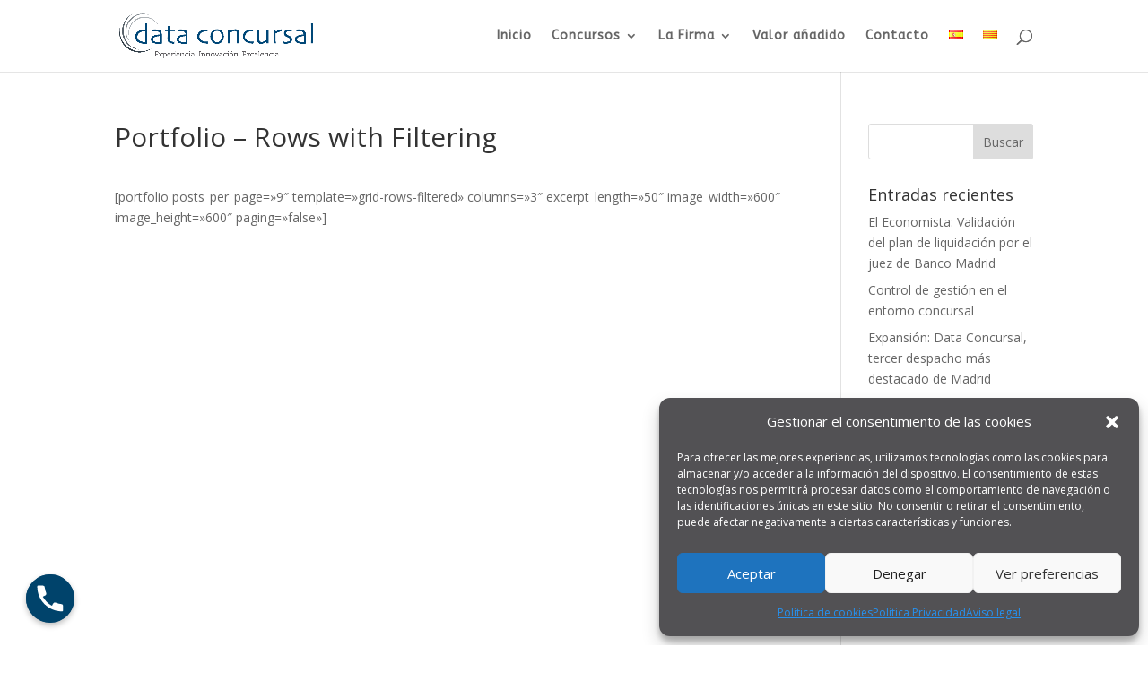

--- FILE ---
content_type: text/css
request_url: https://dataconcursal.com/wp-content/cache/autoptimize/css/autoptimize_single_03ba17e27e402fbfaa3bac81f5da4131.css?ver=6.5.7
body_size: 749
content:
div.p_table_responsive.p_table_hide_caption_column .css3_grid_vertical_align .css3_hidden_caption{display:none}@media screen and (max-width:479px){div.p_table_responsive.p_table_hide_caption_column .css3_grid_vertical_align .css3_hidden_caption{display:block;font-weight:700;margin-bottom:5px;padding:0 !important}div.p_table_responsive.p_table_hide_caption_column div.caption_column{display:none}div.p_table_1.p_table_responsive.p_table_hide_caption_column li.row_style_1,div.p_table_1.p_table_responsive.p_table_hide_caption_column li.row_style_2,div.p_table_1.p_table_responsive.p_table_hide_caption_column li.row_style_3,div.p_table_1.p_table_responsive.p_table_hide_caption_column li.row_style_4{height:41px}div.p_table_2.p_table_responsive.p_table_hide_caption_column li.row_style_1,div.p_table_2.p_table_responsive.p_table_hide_caption_column li.row_style_2,div.p_table_2.p_table_responsive.p_table_hide_caption_column li.row_style_3{height:37px}div.p_table_1.p_table_responsive.p_table_hide_caption_column div.column_1:hover,div.p_table_1.p_table_responsive.p_table_hide_caption_column div.column_2:hover,div.p_table_1.p_table_responsive.p_table_hide_caption_column div.column_3:hover,div.p_table_1.p_table_responsive.p_table_hide_caption_column div.column_4:hover,div.p_table_1.p_table_responsive.p_table_hide_caption_column div.active_column,div.p_table_1.p_table_responsive.p_table_hide_caption_column div.active_column:hover{left:0;top:0;box-shadow:0px 0px 20px rgba(0,0,0,.5);-webkit-box-shadow:0px 0px 20px rgba(0,0,0,.5);-moz-box-shadow:0px 0px 20px rgba(0,0,0,.5)}div.p_table_1_13.p_table_responsive.p_table_hide_caption_column div.column_1:hover,div.p_table_1_13.p_table_responsive.p_table_hide_caption_column div.column_2:hover,div.p_table_1_13.p_table_responsive.p_table_hide_caption_column div.column_3:hover,div.p_table_1_13.p_table_responsive.p_table_hide_caption_column div.column_4:hover,div.p_table_1_13.p_table_responsive.p_table_hide_caption_column div.active_column,div.p_table_1_13.p_table_responsive.p_table_hide_caption_column div.active_column:hover,div.p_table_1_13.p_table_responsive.p_table_hide_caption_column div.column_1:hover,div.p_table_1_13.p_table_responsive.p_table_hide_caption_column div.column_2:hover,div.p_table_1_13.p_table_responsive.p_table_hide_caption_column div.column_3:hover,div.p_table_1_13.p_table_responsive.p_table_hide_caption_column div.column_4:hover,div.p_table_1_13.p_table_responsive.p_table_hide_caption_column div.active_column,div.p_table_1_13.p_table_responsive.p_table_hide_caption_column div.active_column:hover div.p_table_1_14.p_table_responsive.p_table_hide_caption_column div.column_1:hover,div.p_table_1_14.p_table_responsive.p_table_hide_caption_column div.column_2:hover,div.p_table_1_14.p_table_responsive.p_table_hide_caption_column div.column_3:hover,div.p_table_1_14.p_table_responsive.p_table_hide_caption_column div.column_4:hover,div.p_table_1_14.p_table_responsive.p_table_hide_caption_column div.active_column,div.p_table_1_14.p_table_responsive.p_table_hide_caption_column div.active_column:hover,div.p_table_1_15.p_table_responsive.p_table_hide_caption_column div.column_1:hover,div.p_table_1_15.p_table_responsive.p_table_hide_caption_column div.column_2:hover,div.p_table_1_15.p_table_responsive.p_table_hide_caption_column div.column_3:hover,div.p_table_1_15.p_table_responsive.p_table_hide_caption_column div.column_4:hover,div.p_table_1_15.p_table_responsive.p_table_hide_caption_column div.active_column,div.p_table_1_15.p_table_responsive.p_table_hide_caption_column div.active_column:hover,div.p_table_1_16.p_table_responsive.p_table_hide_caption_column div.column_1:hover,div.p_table_1_16.p_table_responsive.p_table_hide_caption_column div.column_2:hover,div.p_table_1_16.p_table_responsive.p_table_hide_caption_column div.column_3:hover,div.p_table_1_16.p_table_responsive.p_table_hide_caption_column div.column_4:hover,div.p_table_1_16.p_table_responsive.p_table_hide_caption_column div.active_column,div.p_table_1_16.p_table_responsive.p_table_hide_caption_column div.active_column:hover,div.p_table_1_17.p_table_responsive.p_table_hide_caption_column div.column_1:hover,div.p_table_1_17.p_table_responsive.p_table_hide_caption_column div.column_2:hover,div.p_table_1_17.p_table_responsive.p_table_hide_caption_column div.column_3:hover,div.p_table_1_17.p_table_responsive.p_table_hide_caption_column div.column_4:hover,div.p_table_1_17.p_table_responsive.p_table_hide_caption_column div.active_column,div.p_table_1_17.p_table_responsive.p_table_hide_caption_column div.active_column:hover,div.p_table_1_18.p_table_responsive.p_table_hide_caption_column div.column_1:hover,div.p_table_1_18.p_table_responsive.p_table_hide_caption_column div.column_2:hover,div.p_table_1_18.p_table_responsive.p_table_hide_caption_column div.column_3:hover,div.p_table_1_18.p_table_responsive.p_table_hide_caption_column div.column_4:hover,div.p_table_1_18.p_table_responsive.p_table_hide_caption_column div.active_column,div.p_table_1_18.p_table_responsive.p_table_hide_caption_column div.active_column:hover{left:0;top:0;box-shadow:0px 0px 20px rgba(0,0,0,.3);-webkit-box-shadow:0px 0px 20px rgba(0,0,0,.3);-moz-box-shadow:0px 0px 20px rgba(0,0,0,.3)}div.p_table_1.p_table_responsive.p_table_hide_caption_column.p_table_hover_disabled div.column_1:hover,div.p_table_1.p_table_responsive.p_table_hide_caption_column.p_table_hover_disabled div.column_2:hover,div.p_table_1.p_table_responsive.p_table_hide_caption_column.p_table_hover_disabled div.column_3:hover,div.p_table_1.p_table_responsive.p_table_hide_caption_column.p_table_hover_disabled div.column_4:hover{box-shadow:none;-webkit-box-shadow:none;-moz-box-shadow:none}div.p_table_1.p_table_responsive.p_table_hide_caption_column.p_table_hover_disabled div.active_column:hover{left:0;top:0;box-shadow:0px 0px 20px rgba(0,0,0,.5);-webkit-box-shadow:0px 0px 20px rgba(0,0,0,.5);-moz-box-shadow:0px 0px 20px rgba(0,0,0,.5)}div.p_table_1.p_table_responsive.p_table_hide_caption_column div.column_1:hover li.row_style_1,div.p_table_1.p_table_responsive.p_table_hide_caption_column div.column_2:hover li.row_style_1,div.p_table_1.p_table_responsive.p_table_hide_caption_column div.column_3:hover li.row_style_1,div.p_table_1.p_table_responsive.p_table_hide_caption_column div.column_4:hover li.row_style_1,div.p_table_1.p_table_responsive.p_table_hide_caption_column div.column_1:hover li.row_style_2,div.p_table_1.p_table_responsive.p_table_hide_caption_column div.column_2:hover li.row_style_2,div.p_table_1.p_table_responsive.p_table_hide_caption_column div.column_3:hover li.row_style_2,div.p_table_1.p_table_responsive.p_table_hide_caption_column div.column_4:hover li.row_style_2,div.p_table_1.p_table_responsive.p_table_hide_caption_column div.column_1:hover li.row_style_3,div.p_table_1.p_table_responsive.p_table_hide_caption_column div.column_2:hover li.row_style_3,div.p_table_1.p_table_responsive.p_table_hide_caption_column div.column_3:hover li.row_style_3,div.p_table_1.p_table_responsive.p_table_hide_caption_column div.column_4:hover li.row_style_3,div.p_table_1.p_table_responsive.p_table_hide_caption_column div.column_1:hover li.row_style_4,div.p_table_1.p_table_responsive.p_table_hide_caption_column div.column_2:hover li.row_style_4,div.p_table_1.p_table_responsive.p_table_hide_caption_column div.column_3:hover li.row_style_4,div.p_table_1.p_table_responsive.p_table_hide_caption_column div.column_4:hover li.row_style_4,div.p_table_1.p_table_responsive.p_table_hide_caption_column div.active_column li.row_style_1,div.p_table_1.p_table_responsive.p_table_hide_caption_column div.active_column li.row_style_2,div.p_table_1.p_table_responsive.p_table_hide_caption_column div.active_column li.row_style_3,div.p_table_1.p_table_responsive.p_table_hide_caption_column div.active_column li.row_style_4{height:41px;padding:9px 0 !important}div.p_table_1.p_table_responsive.p_table_hide_caption_column div.column_1:hover li.header_row_1,div.p_table_1.p_table_responsive.p_table_hide_caption_column div.column_2:hover li.header_row_1,div.p_table_1.p_table_responsive.p_table_hide_caption_column div.column_3:hover li.header_row_1,div.p_table_1.p_table_responsive.p_table_hide_caption_column div.column_4:hover li.header_row_1,div.p_table_1.p_table_responsive.p_table_hide_caption_column div.active_column li.header_row_1{padding:0 !important;border-radius:0;-webkit-border-top-left-radius:0;-webkit-border-top-right-radius:0;-moz-border-radius-topleft:0;-moz-border-radius-topright:0}div.p_table_1.p_table_responsive.p_table_hide_caption_column div.column_1 li.header_row_1.radius5_topright,div.p_table_1.p_table_responsive.p_table_hide_caption_column div.column_2 li.header_row_1.radius5_topright,div.p_table_1.p_table_responsive.p_table_hide_caption_column div.column_3 li.header_row_1.radius5_topright,div.p_table_1.p_table_responsive.p_table_hide_caption_column div.column_4 li.header_row_1.radius5_topright{border-top-right-radius:0;-webkit-border-top-right-radius:0;-moz-border-radius-topright:0}div.p_table_1.p_table_responsive.p_table_hide_caption_column div.column_1:hover li.header_row_2,div.p_table_1.p_table_responsive.p_table_hide_caption_column div.column_2:hover li.header_row_2,div.p_table_1.p_table_responsive.p_table_hide_caption_column div.column_3:hover li.header_row_2,div.p_table_1.p_table_responsive.p_table_hide_caption_column div.column_4:hover li.header_row_2,div.p_table_1.p_table_responsive.p_table_hide_caption_column div.active_column li.header_row_2{padding:0 0 14px !important}div.p_table_1.p_table_responsive.p_table_hide_caption_column div.column_1:hover li.footer_row,div.p_table_1.p_table_responsive.p_table_hide_caption_column div.column_2:hover li.footer_row,div.p_table_1.p_table_responsive.p_table_hide_caption_column div.column_3:hover li.footer_row,div.p_table_1.p_table_responsive.p_table_hide_caption_column div.column_4:hover li.footer_row,div.p_table_1.p_table_responsive.p_table_hide_caption_column div.active_column li.footer_row{padding:10px 0 !important}div.p_table_1.p_table_responsive.p_table_hide_caption_column div.column_1:hover div.column_ribbon,div.p_table_1.p_table_responsive.p_table_hide_caption_column div.column_2:hover div.column_ribbon,div.p_table_1.p_table_responsive.p_table_hide_caption_column div.column_3:hover div.column_ribbon,div.p_table_1.p_table_responsive.p_table_hide_caption_column div.column_4:hover div.column_ribbon,div.p_table_1.p_table_responsive.p_table_hide_caption_column div.active_column div.column_ribbon{right:0}}

--- FILE ---
content_type: application/javascript
request_url: https://dataconcursal.com/wp-content/cache/autoptimize/js/autoptimize_single_611f086a2ed49a78415b2ac06ec5ed64.js?ver=4.5.3
body_size: 4668
content:
document.documentElement.className+=' js_active ';document.documentElement.className+='ontouchstart'in document.documentElement?' vc_mobile ':' vc_desktop ';(function(){var prefix=['-webkit-','-o-','-moz-','-ms-',""];for(var i in
prefix){if(prefix[i]+'transform'in document.documentElement.style){document.documentElement.className+=" vc_transform ";}}})();jQuery(window).load(function(){});var vc_js=function(){vc_twitterBehaviour();vc_toggleBehaviour();vc_toggleBehaviourOld();vc_tabsBehaviour();vc_accordionBehaviour();vc_teaserGrid();vc_carouselBehaviour();vc_slidersBehaviour();vc_prettyPhoto();vc_googleplus();vc_pinterest();vc_progress_bar();vc_plugin_flexslider();vc_google_fonts();vc_gridBehaviour();vc_rowBehaviour();jQuery(document).trigger('vc_js');window.setTimeout(vc_waypoints,1500);};jQuery(document).ready(function($){window.vc_js();});if(typeof window['vc_plugin_flexslider']!=='function'){window.vc_plugin_flexslider=function($parent){var $slider=$parent?$parent.find('.wpb_flexslider'):jQuery('.wpb_flexslider');$slider.each(function(){var this_element=jQuery(this);var sliderSpeed=800,sliderTimeout=parseInt(this_element.attr('data-interval'))*1000,sliderFx=this_element.attr('data-flex_fx'),slideshow=true;if(sliderTimeout==0){slideshow=false;}
this_element.is(':visible')&&this_element.flexslider({animation:sliderFx,slideshow:slideshow,slideshowSpeed:sliderTimeout,sliderSpeed:sliderSpeed,smoothHeight:true});});};}
if(typeof window['vc_twitterBehaviour']!=='function'){window.vc_twitterBehaviour=function(){jQuery('.wpb_twitter_widget .tweets').each(function(index){var this_element=jQuery(this),tw_name=this_element.attr('data-tw_name'),tw_count=this_element.attr('data-tw_count');this_element.tweet({username:tw_name,join_text:"auto",avatar_size:0,count:tw_count,template:"{avatar}{join}{text}{time}",auto_join_text_default:"",auto_join_text_ed:"",auto_join_text_ing:"",auto_join_text_reply:"",auto_join_text_url:"",loading_text:'<span class="loading_tweets">loading tweets...</span>'});});};}
if(typeof window['vc_googleplus']!=='function'){window.vc_googleplus=function(){if(jQuery('.wpb_googleplus').length>0){(function(){var po=document.createElement('script');po.type='text/javascript';po.async=true;po.src='https://apis.google.com/js/plusone.js';var s=document.getElementsByTagName('script')[0];s.parentNode.insertBefore(po,s);})();}}}
if(typeof window['vc_pinterest']!=='function'){window.vc_pinterest=function(){if(jQuery('.wpb_pinterest').length>0){(function(){var po=document.createElement('script');po.type='text/javascript';po.async=true;po.src='http://assets.pinterest.com/js/pinit.js';var s=document.getElementsByTagName('script')[0];s.parentNode.insertBefore(po,s);})();}}}
if(typeof window['vc_progress_bar']!=='function'){window.vc_progress_bar=function(){if(typeof jQuery.fn.waypoint!=='undefined'){jQuery('.vc_progress_bar').waypoint(function(){jQuery(this).find('.vc_single_bar').each(function(index){var $this=jQuery(this),bar=$this.find('.vc_bar'),val=bar.data('percentage-value');setTimeout(function(){bar.css({"width":val+'%'});},index*200);});},{offset:'85%'});}}}
if(typeof window['vc_waypoints']!=='function'){window.vc_waypoints=function(){if(typeof jQuery.fn.waypoint!=='undefined'){jQuery('.wpb_animate_when_almost_visible:not(.wpb_start_animation)').waypoint(function(){jQuery(this).addClass('wpb_start_animation');},{offset:'85%'});}}}
if(typeof window['vc_toggleBehaviourOld']!=='function'){window.vc_toggleBehaviourOld=function(){jQuery(".wpb_toggle").unbind('click').click(function(e){if(jQuery(this).next().is(':animated')){return false;}
if(jQuery(this).hasClass('wpb_toggle_title_active')){jQuery(this).removeClass('wpb_toggle_title_active').next().slideUp(500);}else{jQuery(this).addClass('wpb_toggle_title_active').next().slideDown(500);}});jQuery('.wpb_toggle_content').each(function(index){if(jQuery(this).next().is('h4.wpb_toggle')==false){jQuery('<div class="last_toggle_el_margin"></div>').insertAfter(this);}});}}
if(typeof window['vc_toggleBehaviour']!=='function'){window.vc_toggleBehaviour=function($el){var event=function(e){e&&e.preventDefault&&e.preventDefault();var title=jQuery(this);var element=title.closest('.vc_toggle');var content=element.find('.vc_toggle_content');if(element.hasClass('vc_toggle_active')){content.slideUp({duration:300,complete:function(){element.removeClass('vc_toggle_active');}});}else{content.slideDown({duration:300,complete:function(){element.addClass('vc_toggle_active');}});}};if($el){if($el.hasClass('vc_toggle_title')){$el.unbind('click').click(event);}else{$el.find(".vc_toggle_title").unbind('click').click(event);}}else{jQuery(".vc_toggle_title").unbind('click').on('click',event);}}}
if(typeof window['vc_tabsBehaviour']!=='function'){window.vc_tabsBehaviour=function($tab){if(jQuery.ui){var $call=$tab||jQuery('.wpb_tabs, .wpb_tour'),ver=jQuery.ui&&jQuery.ui.version?jQuery.ui.version.split('.'):'1.10',old_version=parseInt(ver[0])==1&&parseInt(ver[1])<9;$call.each(function(index){var $tabs,interval=jQuery(this).attr("data-interval"),tabs_array=[];$tabs=jQuery(this).find('.wpb_tour_tabs_wrapper').tabs({show:function(event,ui){wpb_prepare_tab_content(event,ui);},beforeActivate:function(event,ui){ui.newPanel.index()!==1&&ui.newPanel.find('.vc_pie_chart:not(.vc_ready)');},activate:function(event,ui){wpb_prepare_tab_content(event,ui);}});if(interval&&interval>0){try{$tabs.tabs('rotate',interval*1000);}catch(e){window.console&&window.console.log&&console.log(e);}}
jQuery(this).find('.wpb_tab').each(function(){tabs_array.push(this.id);});jQuery(this).find('.wpb_tabs_nav li').click(function(e){e.preventDefault();if(old_version){$tabs.tabs("select",jQuery('a',this).attr('href'));}else{$tabs.tabs("option","active",jQuery(this).index());}
return false;});jQuery(this).find('.wpb_prev_slide a, .wpb_next_slide a').click(function(e){e.preventDefault();if(old_version){var index=$tabs.tabs('option','selected');if(jQuery(this).parent().hasClass('wpb_next_slide')){index++;}
else{index--;}
if(index<0){index=$tabs.tabs("length")-1;}
else if(index>=$tabs.tabs("length")){index=0;}
$tabs.tabs("select",index);}else{var index=$tabs.tabs("option","active"),length=$tabs.find('.wpb_tab').length;if(jQuery(this).parent().hasClass('wpb_next_slide')){index=(index+1)>=length?0:index+1;}else{index=index-1<0?length-1:index-1;}
$tabs.tabs("option","active",index);}});});}}};if(typeof window['vc_accordionBehaviour']!=='function'){window.vc_accordionBehaviour=function(){jQuery('.wpb_accordion').each(function(index){var $this=jQuery(this);var $tabs,interval=$this.attr("data-interval"),active_tab=!isNaN(jQuery(this).data('active-tab'))&&parseInt($this.data('active-tab'))>0?parseInt($this.data('active-tab'))-1:false,collapsible=active_tab===false||$this.data('collapsible')==='yes';$tabs=$this.find('.wpb_accordion_wrapper').accordion({header:"> div > h3",autoHeight:false,heightStyle:"content",active:active_tab,collapsible:collapsible,navigation:true,activate:vc_accordionActivate,change:function(event,ui){if(jQuery.fn.isotope!=undefined){ui.newContent.find('.isotope').isotope("layout");}
vc_carouselBehaviour(ui.newPanel);}});if(true===$this.data('vcDisableKeydown')){$tabs.data('uiAccordion')._keydown=function(){};}});}}
if(typeof window['vc_teaserGrid']!=='function'){window.vc_teaserGrid=function(){var layout_modes={fitrows:'fitRows',masonry:'masonry'};jQuery('.wpb_grid .teaser_grid_container:not(.wpb_carousel), .wpb_filtered_grid .teaser_grid_container:not(.wpb_carousel)').each(function(){var $container=jQuery(this);var $thumbs=$container.find('.wpb_thumbnails');var layout_mode=$thumbs.attr('data-layout-mode');$thumbs.isotope({itemSelector:'.isotope-item',layoutMode:(layout_modes[layout_mode]==undefined?'fitRows':layout_modes[layout_mode])});$container.find('.categories_filter a').data('isotope',$thumbs).click(function(e){e.preventDefault();var $thumbs=jQuery(this).data('isotope');jQuery(this).parent().parent().find('.active').removeClass('active');jQuery(this).parent().addClass('active');$thumbs.isotope({filter:jQuery(this).attr('data-filter')});});jQuery(window).bind('load resize',function(){$thumbs.isotope("layout");});});}}
if(typeof window['vc_carouselBehaviour']!=='function'){window.vc_carouselBehaviour=function($parent){var $carousel=$parent?$parent.find(".wpb_carousel"):jQuery(".wpb_carousel");$carousel.each(function(){var $this=jQuery(this);if($this.data('carousel_enabled')!==true&&$this.is(':visible')){$this.data('carousel_enabled',true);var carousel_width=jQuery(this).width(),visible_count=getColumnsCount(jQuery(this)),carousel_speed=500;if(jQuery(this).hasClass('columns_count_1')){carousel_speed=900;}
var carousele_li=jQuery(this).find('.wpb_thumbnails-fluid li');carousele_li.css({"margin-right":carousele_li.css("margin-left"),"margin-left":0});jQuery(this).find('.wpb_wrapper:eq(0)').jCarouselLite({btnNext:jQuery(this).find('.next'),btnPrev:jQuery(this).find('.prev'),visible:visible_count,speed:carousel_speed}).width('100%');var fluid_ul=jQuery(this).find('ul.wpb_thumbnails-fluid');fluid_ul.width(fluid_ul.width()+300);jQuery(window).resize(function(){var before_resize=screen_size;screen_size=getSizeName();if(before_resize!=screen_size){window.setTimeout('location.reload()',20);}});}});}}
if(typeof window['vc_slidersBehaviour']!=='function'){window.vc_slidersBehaviour=function(){jQuery('.wpb_gallery_slides').each(function(index){var this_element=jQuery(this);var ss_count=0,$imagesGrid;if(this_element.hasClass('wpb_slider_nivo')){var sliderSpeed=800,sliderTimeout=this_element.attr('data-interval')*1000;if(sliderTimeout==0){sliderTimeout=9999999999;}
this_element.find('.nivoSlider').nivoSlider({effect:'boxRainGrow,boxRain,boxRainReverse,boxRainGrowReverse',slices:15,boxCols:8,boxRows:4,animSpeed:sliderSpeed,pauseTime:sliderTimeout,startSlide:0,directionNav:true,directionNavHide:true,controlNav:true,keyboardNav:false,pauseOnHover:true,manualAdvance:false,prevText:'Prev',nextText:'Next'});}
else if(this_element.hasClass('wpb_image_grid')){if(jQuery.fn.imagesLoaded){$imagesGrid=this_element.find('.wpb_image_grid_ul').imagesLoaded(function(){$imagesGrid.isotope({itemSelector:'.isotope-item',layoutMode:'fitRows'});});}else{this_element.find('.wpb_image_grid_ul').isotope({itemSelector:'.isotope-item',layoutMode:'fitRows'});}}});}}
if(typeof window['vc_prettyPhoto']!=='function'){window.vc_prettyPhoto=function(){try{if(jQuery&&jQuery.fn&&jQuery.fn.prettyPhoto){jQuery('a.prettyphoto, .gallery-icon a[href*=".jpg"]').prettyPhoto({animationSpeed:'normal',padding:15,opacity:0.7,showTitle:true,allowresize:true,counter_separator_label:'/',hideflash:false,deeplinking:false,modal:false,callback:function(){var url=location.href;var hashtag=(url.indexOf('#!prettyPhoto'))?true:false;if(hashtag){location.hash="!";}},social_tools:''});}}catch(err){window.console&&window.console.log&&console.log(err);}}}
if(typeof window['vc_google_fonts']!=='function'){window.vc_google_fonts=function(){return false;}}
window.vcParallaxSkroll=false;if(typeof window['vc_rowBehaviour']!=='function'){window.vc_rowBehaviour=function(){var $=window.jQuery;var local_function=function(){var $elements=$('[data-vc-full-width="true"]');$.each($elements,function(key,item){var $el=$(this);var $el_full=$el.next('.vc_row-full-width');var el_margin_left=parseInt($el.css('margin-left'),10);var el_margin_right=parseInt($el.css('margin-right'),10);var offset=0-$el_full.offset().left-el_margin_left;var width=$(window).width();$el.css({'position':'relative','left':offset,'box-sizing':'border-box','width':$(window).width()});if(!$el.data('vcStretchContent')){var padding=(-1*offset);if(padding<0){padding=0;}
var paddingRight=width-padding-$el_full.width()+el_margin_left+el_margin_right;if(paddingRight<0){paddingRight=0;}
$el.css({'padding-left':padding+'px','padding-right':paddingRight+'px'});}
$el.attr("data-vc-full-width-init","true");});};var parallaxRow=function(){var vcSkrollrOptions,callSkrollInit=false;if(vcParallaxSkroll){vcParallaxSkroll.destroy();}
$('.vc_parallax-inner').remove();$('[data-5p-top-bottom]').removeAttr('data-5p-top-bottom data-30p-top-bottom');$('[data-vc-parallax]').each(function(){var skrollrSpeed,skrollrSize,skrollrStart,skrollrEnd,$parallaxElement,parallaxImage;callSkrollInit=true;if($(this).data('vcParallaxOFade')=='on'){$(this).children().attr('data-5p-top-bottom','opacity:0;').attr('data-30p-top-bottom','opacity:1;');}
skrollrSize=$(this).data('vcParallax')*100;$parallaxElement=$('<div />').addClass('vc_parallax-inner').appendTo($(this));$parallaxElement.height(skrollrSize+'%');parallaxImage=$(this).data('vcParallaxImage');if(parallaxImage!==undefined){$parallaxElement.css('background-image','url('+parallaxImage+')');}
skrollrSpeed=skrollrSize-100;skrollrStart=-skrollrSpeed;skrollrEnd=0;$parallaxElement.attr('data-bottom-top','top: '+skrollrStart+'%;').attr('data-top-bottom','top: '+skrollrEnd+'%;');});if(callSkrollInit&&window.skrollr){vcSkrollrOptions={forceHeight:false,smoothScrolling:false,mobileCheck:function(){return false;}};vcParallaxSkroll=skrollr.init(vcSkrollrOptions);return vcParallaxSkroll;}
return false;};$(window).unbind('resize.vcRowBehaviour').bind('resize.vcRowBehaviour',local_function);local_function();parallaxRow();}}
if(typeof window['vc_gridBehaviour']!=='function'){window.vc_gridBehaviour=function(){jQuery.fn.vcGrid&&jQuery('[data-vc-grid]').vcGrid();}}
if(typeof window['getColumnsCount']!=='function'){window.getColumnsCount=function(el){var find=false,i=1;while(find==false){if(el.hasClass('columns_count_'+i)){find=true;return i;}
i++;}}}
var screen_size=getSizeName();function getSizeName(){var screen_size='',screen_w=jQuery(window).width();if(screen_w>1170){screen_size="desktop_wide";}
else if(screen_w>960&&screen_w<1169){screen_size="desktop";}
else if(screen_w>768&&screen_w<959){screen_size="tablet";}
else if(screen_w>300&&screen_w<767){screen_size="mobile";}
else if(screen_w<300){screen_size="mobile_portrait";}
return screen_size;}
function loadScript(url,$obj,callback){var script=document.createElement("script")
script.type="text/javascript";if(script.readyState){script.onreadystatechange=function(){if(script.readyState=="loaded"||script.readyState=="complete"){script.onreadystatechange=null;callback();}};}else{}
script.src=url;$obj.get(0).appendChild(script);}
if(typeof window['wpb_prepare_tab_content']!=='function'){window.wpb_prepare_tab_content=function(event,ui){var panel=ui.panel||ui.newPanel,$pie_charts=panel.find('.vc_pie_chart:not(.vc_ready)'),$carousel=panel.find('[data-ride="vc_carousel"]'),$ui_panel,$google_maps;vc_carouselBehaviour();vc_plugin_flexslider(panel);if(ui.newPanel.find('.vc_masonry_media_grid, .vc_masonry_grid').length){ui.newPanel.find('.vc_masonry_media_grid, .vc_masonry_grid').each(function(){var grid=jQuery(this).data('vcGrid');grid&&grid.gridBuilder&&grid.gridBuilder.setMasonry&&grid.gridBuilder.setMasonry();});}
if(panel.find('.vc_masonry_media_grid, .vc_masonry_grid').length){panel.find('.vc_masonry_media_grid, .vc_masonry_grid').each(function(){var grid=jQuery(this).data('vcGrid');grid&&grid.gridBuilder&&grid.gridBuilder.setMasonry&&grid.gridBuilder.setMasonry();});}
$pie_charts.length&&jQuery.fn.vcChat&&$pie_charts.vcChat();$carousel.length&&jQuery.fn.carousel&&$carousel.carousel('resizeAction');$ui_panel=panel.find('.isotope, .wpb_image_grid_ul');$google_maps=panel.find('.wpb_gmaps_widget');if($ui_panel.length>0){$ui_panel.isotope("layout");}
if($google_maps.length&&!$google_maps.is('.map_ready')){var $frame=$google_maps.find('iframe');$frame.attr('src',$frame.attr('src'));$google_maps.addClass('map_ready');}
if(panel.parents('.isotope').length){panel.parents('.isotope').each(function(){jQuery(this).isotope("layout");});}}}
var vc_accordionActivate=function(event,ui){if(ui.newPanel.length&&ui.newHeader.length){var $pie_charts=ui.newPanel.find('.vc_pie_chart:not(.vc_ready)'),$carousel=ui.newPanel.find('[data-ride="vc_carousel"]');if(jQuery.fn.isotope!=undefined){ui.newPanel.find('.isotope, .wpb_image_grid_ul').isotope("layout");}
if(ui.newPanel.find('.vc_masonry_media_grid, .vc_masonry_grid').length){ui.newPanel.find('.vc_masonry_media_grid, .vc_masonry_grid').each(function(){var grid=jQuery(this).data('vcGrid');grid&&grid.gridBuilder&&grid.gridBuilder.setMasonry&&grid.gridBuilder.setMasonry();});}
vc_carouselBehaviour(ui.newPanel);vc_plugin_flexslider(ui.newPanel);$pie_charts.length&&jQuery.fn.vcChat&&$pie_charts.vcChat();$carousel.length&&jQuery.fn.carousel&&$carousel.carousel('resizeAction');if(ui.newPanel.parents('.isotope').length){ui.newPanel.parents('.isotope').each(function(){jQuery(this).isotope("layout");});}}};